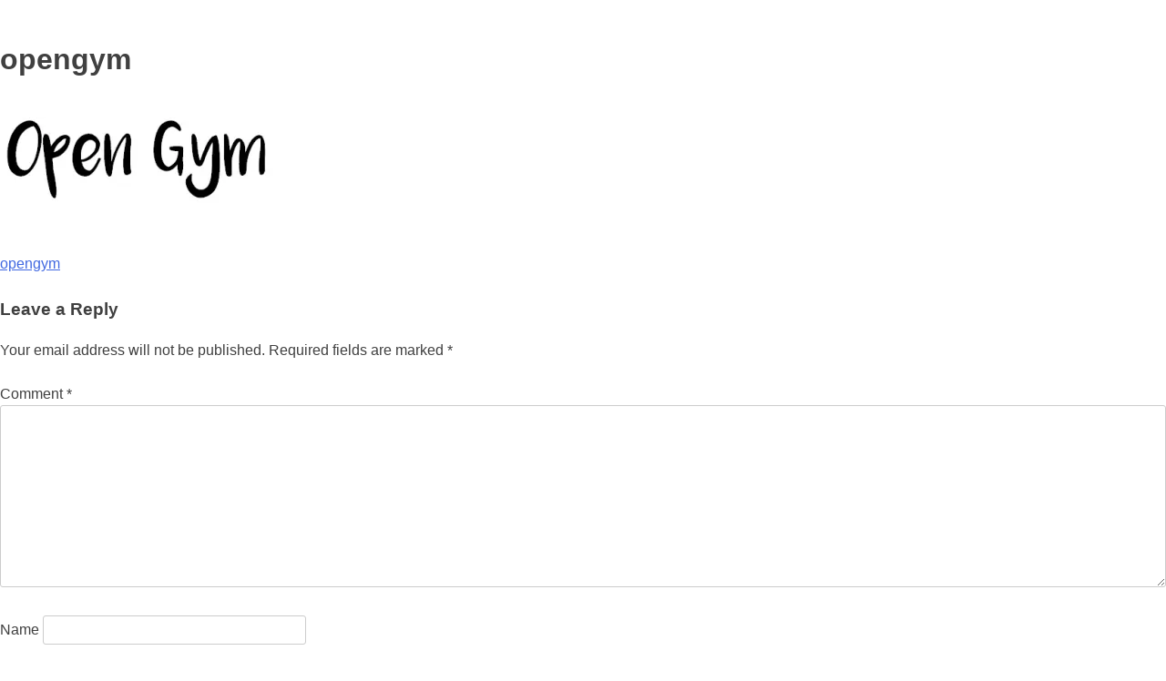

--- FILE ---
content_type: text/css; charset=UTF-8
request_url: https://raise28.org/wp-content/themes/reys/style.css?ver=6.9
body_size: 5529
content:
/* @override 
	http://reys.355.media/wp-content/themes/reys/style.css?ver=4.7.4
	http://reys.355.media/wp-content/themes/reys/style.css?ver=4.8.1
	http://reys.staging.wpengine.com/wp-content/themes/reys/style.css?ver=4.8.1
	http://reys.staging.wpengine.com/wp-content/themes/reys/style.css?ver=4.8.2
	https://reys.org/wp-content/themes/reys/style.css?ver=4.8.2 */

/*
Theme Name: Reys
Theme URI: http://underscores.me/
Author: 355.Media
Author URI: http://underscores.me/
Description: Description
Version: 1.0.0
License: GNU General Public License v2 or later
License URI: LICENSE
Text Domain: reys
Tags:

This theme, like WordPress, is licensed under the GPL.
Use it to make something cool, have fun, and share what you've learned with others.

Reys is based on Underscores http://underscores.me/, (C) 2012-2016 Automattic, Inc.
Underscores is distributed under the terms of the GNU GPL v2 or later.

Normalizing styles have been helped along thanks to the fine work of
Nicolas Gallagher and Jonathan Neal http://necolas.github.io/normalize.css/
*/

/*--------------------------------------------------------------
>>> TABLE OF CONTENTS:
----------------------------------------------------------------
# Normalize
# Typography
# Elements
# Forms
# Navigation
	## Links
	## Menus
# Accessibility
# Alignments
# Clearings
# Widgets
# Content
	## Posts and pages
	## Comments
# Infinite scroll
# Media
	## Captions
	## Galleries
--------------------------------------------------------------*/

/*--------------------------------------------------------------
# Normalize
--------------------------------------------------------------*/
html {
	font-family: sans-serif;
	-webkit-text-size-adjust: 100%;
	-ms-text-size-adjust:     100%;
}

body {
	margin: 0;
}

article,
aside,
details,
figcaption,
figure,
footer,
header,
main,
menu,
nav,
section,
summary {
	display: block;
}

audio,
canvas,
progress,
video {
	display: inline-block;
	vertical-align: baseline;
}

audio:not([controls]) {
	display: none;
	height: 0;
}

[hidden],
template {
	display: none;
}

a {
	background-color: transparent;
}

a:active,
a:hover {
	outline: 0;
}

abbr[title] {
	border-bottom: 1px dotted;
}

b,
strong {
	font-weight: bold;
}

dfn {
	font-style: italic;
}

h1 {
	font-size: 2em;
	margin: 0.67em 0;
}

mark {
	background: #ff0;
	color: #000;
}

small {
	font-size: 80%;
}

sub,
sup {
	font-size: 75%;
	line-height: 0;
	position: relative;
	vertical-align: baseline;
}

sup {
	top: -0.5em;
}

sub {
	bottom: -0.25em;
}

img {
	border: 0;
}

svg:not(:root) {
	overflow: hidden;
}

figure {
	margin: 1em 40px;
}

hr {
	box-sizing: content-box;
	height: 0;
}

pre {
	overflow: auto;
}

code,
kbd,
pre,
samp {
	font-family: monospace, monospace;
	font-size: 1em;
}

button,
input,
optgroup,
select,
textarea {
	color: inherit;
	font: inherit;
	margin: 0;
}

button {
	overflow: visible;
}

button,
select {
	text-transform: none;
}

button,
html input[type="button"],
input[type="reset"],
input[type="submit"] {
	-webkit-appearance: button;
	cursor: pointer;
}

button[disabled],
html input[disabled] {
	cursor: default;
}

button::-moz-focus-inner,
input::-moz-focus-inner {
	border: 0;
	padding: 0;
}

input {
	line-height: normal;
}

input[type="checkbox"],
input[type="radio"] {
	box-sizing: border-box;
	padding: 0;
}

input[type="number"]::-webkit-inner-spin-button,
input[type="number"]::-webkit-outer-spin-button {
	height: auto;
}

input[type="search"]::-webkit-search-cancel-button,
input[type="search"]::-webkit-search-decoration {
	-webkit-appearance: none;
}

fieldset {
	border: 1px solid #c0c0c0;
	margin: 0 2px;
	padding: 0.35em 0.625em 0.75em;
}

legend {
	border: 0;
	padding: 0;
}

textarea {
	overflow: auto;
}

optgroup {
	font-weight: bold;
}

table {
	border-collapse: collapse;
	border-spacing: 0;
}

td,
th {
	padding: 0;
}

/*--------------------------------------------------------------
# Typography
--------------------------------------------------------------*/
body,
button,
input,
select,
textarea {
	color: #404040;
	font-family: sans-serif;
	font-size: 16px;
	font-size: 1rem;
	line-height: 1.5;
}

h1,
h2,
h3,
h4,
h5,
h6 {
	clear: both;
}

p {
	margin-bottom: 1.5em;
}

dfn,
cite,
em,
i {
	font-style: italic;
}

blockquote {
	margin: 0 1.5em;
}

address {
	margin: 0 0 1.5em;
}

pre {
	background: #eee;
	font-family: "Courier 10 Pitch", Courier, monospace;
	font-size: 15px;
	font-size: 0.9375rem;
	line-height: 1.6;
	margin-bottom: 1.6em;
	max-width: 100%;
	overflow: auto;
	padding: 1.6em;
}

code,
kbd,
tt,
var {
	font-family: Monaco, Consolas, "Andale Mono", "DejaVu Sans Mono", monospace;
	font-size: 15px;
	font-size: 0.9375rem;
}

abbr,
acronym {
	border-bottom: 1px dotted #666;
	cursor: help;
}

mark,
ins {
	background: #fff9c0;
	text-decoration: none;
}

big {
	font-size: 125%;
}

/*--------------------------------------------------------------
# Elements
--------------------------------------------------------------*/
html {
	box-sizing: border-box;
}

*,
*:before,
*:after { /* Inherit box-sizing to make it easier to change the property for components that leverage other behavior; see http://css-tricks.com/inheriting-box-sizing-probably-slightly-better-best-practice/ */
	box-sizing: inherit;
}

body {
	background: #fff; /* Fallback for when there is no custom background color defined. */
}

blockquote:before,
blockquote:after,
q:before,
q:after {
	content: "";
}

blockquote,
q {
	quotes: "" "";
}

hr {
	background-color: #ccc;
	border: 0;
	height: 1px;
	margin-bottom: 1.5em;
}

ul,
ol {
	margin: 0 0 1.5em 3em;
}

ul {
	list-style: disc;
}

ol {
	list-style: decimal;
}

li > ul,
li > ol {
	margin-bottom: 0;
	margin-left: 1.5em;
}

dt {
	font-weight: bold;
}

dd {
	margin: 0 1.5em 1.5em;
}

img {
	height: auto; /* Make sure images are scaled correctly. */
	max-width: 100%; /* Adhere to container width. */
}

figure {
	margin: 1em 0; /* Extra wide images within figure tags don't overflow the content area. */
}

table {
	margin: 0 0 1.5em;
	width: 100%;
}

/*--------------------------------------------------------------
# Forms
--------------------------------------------------------------*/
button,
input[type="button"],
input[type="reset"],
input[type="submit"] {
	border: 1px solid;
	border-color: #ccc #ccc #bbb;
	border-radius: 3px;
	background: #e6e6e6;
	color: rgba(0, 0, 0, .8);
	font-size: 12px;
	font-size: 0.75rem;
	line-height: 1;
	padding: .6em 1em .4em;
}

button:hover,
input[type="button"]:hover,
input[type="reset"]:hover,
input[type="submit"]:hover {
	border-color: #ccc #bbb #aaa;
}

button:focus,
input[type="button"]:focus,
input[type="reset"]:focus,
input[type="submit"]:focus,
button:active,
input[type="button"]:active,
input[type="reset"]:active,
input[type="submit"]:active {
	border-color: #aaa #bbb #bbb;
}

input[type="text"],
input[type="email"],
input[type="url"],
input[type="password"],
input[type="search"],
input[type="number"],
input[type="tel"],
input[type="range"],
input[type="date"],
input[type="month"],
input[type="week"],
input[type="time"],
input[type="datetime"],
input[type="datetime-local"],
input[type="color"],
textarea {
	color: #666;
	border: 1px solid #ccc;
	border-radius: 3px;
	padding: 3px;
}

select {
	border: 1px solid #ccc;
}

input[type="text"]:focus,
input[type="email"]:focus,
input[type="url"]:focus,
input[type="password"]:focus,
input[type="search"]:focus,
input[type="number"]:focus,
input[type="tel"]:focus,
input[type="range"]:focus,
input[type="date"]:focus,
input[type="month"]:focus,
input[type="week"]:focus,
input[type="time"]:focus,
input[type="datetime"]:focus,
input[type="datetime-local"]:focus,
input[type="color"]:focus,
textarea:focus {
	color: #111;
}

textarea {
	width: 100%;
}

/*--------------------------------------------------------------
# Navigation
--------------------------------------------------------------*/
/*--------------------------------------------------------------
## Links
--------------------------------------------------------------*/
a {
	color: royalblue;
}

a:visited {
	color: purple;
}

a:hover,
a:focus,
a:active {
	color: midnightblue;
}

a:focus {
	outline: thin dotted;
}

a:hover,
a:active {
	outline: 0;
}

/*--------------------------------------------------------------
## Menus
--------------------------------------------------------------*/
.main-navigation {
	clear: both;
	display: block;
	float: left;
	width: 100%;
}

.main-navigation ul {
	display: none;
	list-style: none;
	margin: 0;
	padding-left: 0;
}

.main-navigation li {
	float: left;
	position: relative;
	text-transform: uppercase;
	margin-left: 0vw;
	font-size: 16px;	
}

.main-navigation a {
	display: block;
	text-decoration: none;
	color: #fff;
	color: #000;
	padding: 1vw;
	font-weight: bold;
}
.main-navigation a:hover{
	color: rgb(7, 106, 208);
}

.main-navigation ul ul {
	box-shadow: 0 3px 3px rgba(0, 0, 0, 0.2);
	float: left;
	position: absolute;
	top: 1.5em;
	left: -999em;
	z-index: 99999;
}

.main-navigation ul ul ul {
	left: -999em;
	top: 0;
}

.main-navigation ul ul a {
	width: 200px;
}

.main-navigation ul ul li {

}

.main-navigation li:hover > a,
.main-navigation li.focus > a {
}

.main-navigation ul ul :hover > a,
.main-navigation ul ul .focus > a {
}

.main-navigation ul ul a:hover,
.main-navigation ul ul a.focus {
}

.main-navigation ul li:hover > ul,
.main-navigation ul li.focus > ul {
	left: auto;
}

.main-navigation ul ul li:hover > ul,
.main-navigation ul ul li.focus > ul {
	left: 100%;
}

.main-navigation .current_page_item > a,
.main-navigation .current-menu-item > a,
.main-navigation .current_page_ancestor > a,
.main-navigation .current-menu-ancestor > a {
}

/* Small menu. */
.menu-toggle,
.main-navigation.toggled ul {
	display: block;
}

@media screen and (min-width: 37.5em) {
	.menu-toggle {
		display: none;
	}
	.main-navigation ul {
		display: block;
	}
}

.site-main .comment-navigation,
.site-main .posts-navigation,
.site-main .post-navigation {
	margin: 0 0 1.5em;
	overflow: hidden;
}

.comment-navigation .nav-previous,
.posts-navigation .nav-previous,
.post-navigation .nav-previous {
	float: left;
	width: 50%;
}

.comment-navigation .nav-next,
.posts-navigation .nav-next,
.post-navigation .nav-next {
	float: right;
	text-align: right;
	width: 50%;
}
/*--------------------------------------------------------------
# Accessibility
--------------------------------------------------------------*/
/* Text meant only for screen readers. */
.screen-reader-text {
	clip: rect(1px, 1px, 1px, 1px);
	position: absolute !important;
	height: 1px;
	width: 1px;
	overflow: hidden;
	word-wrap: normal !important; /* Many screen reader and browser combinations announce broken words as they would appear visually. */
}

.screen-reader-text:focus {
	background-color: #f1f1f1;
	border-radius: 3px;
	box-shadow: 0 0 2px 2px rgba(0, 0, 0, 0.6);
	clip: auto !important;
	color: #21759b;
	display: block;
	font-size: 14px;
	font-size: 0.875rem;
	font-weight: bold;
	height: auto;
	left: 5px;
	line-height: normal;
	padding: 15px 23px 14px;
	text-decoration: none;
	top: 5px;
	width: auto;
	z-index: 100000; /* Above WP toolbar. */
}

/* Do not show the outline on the skip link target. */
#content[tabindex="-1"]:focus {
	outline: 0;
}

/*--------------------------------------------------------------
# Alignments
--------------------------------------------------------------*/
.alignleft {
	display: inline;
	float: left;
	margin-right: 1.5em;
}

.alignright {
	display: inline;
	float: right;
	margin-left: 1.5em;
}

.aligncenter {
	clear: both;
	display: block;
	margin-left: auto;
	margin-right: auto;
}

/*--------------------------------------------------------------
# Clearings
--------------------------------------------------------------*/
.clear:before,
.clear:after,
.entry-content:before,
.entry-content:after,
.comment-content:before,
.comment-content:after,
.site-header:before,
.site-header:after,
.site-content:before,
.site-content:after,
.site-footer:before,
.site-footer:after {
	content: "";
	display: table;
	table-layout: fixed;
}

.clear:after,
.entry-content:after,
.comment-content:after,
.site-header:after,
.site-content:after,
.site-footer:after {
	clear: both;
}

/*--------------------------------------------------------------
# Widgets
--------------------------------------------------------------*/
.widget {
	margin: 0 0 1.5em;
}

/* Make sure select elements fit in widgets. */
.widget select {
	max-width: 100%;
}

/*--------------------------------------------------------------
# Content
--------------------------------------------------------------*/
/*--------------------------------------------------------------
## Posts and pages
--------------------------------------------------------------*/
.sticky {
	display: block;
}

.hentry {
	margin: 0 0 1.5em;
}

.byline,
.updated:not(.published) {
	display: none;
}

.single .byline,
.group-blog .byline {
	display: inline;
}

.page-content,
.entry-content,
.entry-summary {
	margin: 1.5em 0 0;
}

.page-links {
	clear: both;
	margin: 0 0 1.5em;
}

/*--------------------------------------------------------------
## Comments
--------------------------------------------------------------*/
.comment-content a {
	word-wrap: break-word;
}

.bypostauthor {
	display: block;
}

/*--------------------------------------------------------------
# Infinite scroll
--------------------------------------------------------------*/
/* Globally hidden elements when Infinite Scroll is supported and in use. */
.infinite-scroll .posts-navigation, /* Older / Newer Posts Navigation (always hidden) */
.infinite-scroll.neverending .site-footer { /* Theme Footer (when set to scrolling) */
	display: none;
}

/* When Infinite Scroll has reached its end we need to re-display elements that were hidden (via .neverending) before. */
.infinity-end.neverending .site-footer {
	display: block;
}

/*--------------------------------------------------------------
# Media
--------------------------------------------------------------*/
.page-content .wp-smiley,
.entry-content .wp-smiley,
.comment-content .wp-smiley {
	border: none;
	margin-bottom: 0;
	margin-top: 0;
	padding: 0;
}

/* Make sure embeds and iframes fit their containers. */
embed,
iframe,
object {
	max-width: 100%;
}

/*--------------------------------------------------------------
## Captions
--------------------------------------------------------------*/
.wp-caption {
	margin-bottom: 1.5em;
	max-width: 100%;
}

.wp-caption img[class*="wp-image-"] {
	display: block;
	margin-left: auto;
	margin-right: auto;
}

.wp-caption .wp-caption-text {
	margin: 0.8075em 0;
}

.wp-caption-text {
	text-align: center;
}

/*--------------------------------------------------------------
## Galleries
--------------------------------------------------------------*/
.gallery {
	margin-bottom: 1.5em;
}

.gallery-item {
	display: inline-block;
	text-align: center;
	vertical-align: top;
	width: 100%;
}

.gallery-columns-2 .gallery-item {
	max-width: 50%;
}

.gallery-columns-3 .gallery-item {
	max-width: 33.33%;
}

.gallery-columns-4 .gallery-item {
	max-width: 25%;
}

.gallery-columns-5 .gallery-item {
	max-width: 20%;
}

.gallery-columns-6 .gallery-item {
	max-width: 16.66%;
}

.gallery-columns-7 .gallery-item {
	max-width: 14.28%;
}

.gallery-columns-8 .gallery-item {
	max-width: 12.5%;
}

.gallery-columns-9 .gallery-item {
	max-width: 11.11%;
}

.gallery-caption {
	display: block;
}

/* 355 Media CSS */
@import url('https://fonts.googleapis.com/css?family=Lato');
body{
	font-family: 'Lato', sans-serif;
}
#masthead{
	background: rgba(255, 255, 255, .8);
	height: 126px;
	display: flex;
	flex-direction: column;
	justify-content: center;
	position: relative;
	
}
#masthead .eighteenhundred{
	max-width: 1800px;
	width: 100%;
	padding: 0 2em;
	margin: 0 auto;
	display: flex;	
	justify-content: space-between;
	align-items: center;
	flex-wrap: wrap;
	flex-direction: row;
}
.site-branding{
	float: left;
	width: 239px;
	height: 77px;
}
.site-branding p{
	margin: 0;
}
#masthead .main-navigation{
	float: right;
	width: auto;
	clear: none;
	right: 2em;
	position: absolute;
	top: 50%;
	transform: translateY(-50%);
} 
.fontawesome-text{
	display: none;
}
li.menu-item-51, li.menu-item-52, li.menu-item-53{
	margin-left: 20px;
}


.eighteenhundred{
	max-width: 1800px;
	width: 100%;
	padding: 0 1em;
	margin: 0 auto;
}
.twelveeighty{
	max-width: 1280px;
	width: 100%;
	padding: 0 1em;
	margin: 0 auto;
}
.tentwentyfour{
	max-width: 1024px;
	width: 100%;
	padding: 0 1em;
	margin: 0 auto;
}

/*  SECTIONS  */
.section {
	clear: both;
	padding: 0px;
	margin: 0px;
}

/*  COLUMN SETUP  */
.col {
	display: block;
	float:left;
	margin: 1% 0 1% 1.4%;
}
.col:first-child { margin-left: 0; }

/*  GROUPING  */
.group:before,
.group:after { content:""; display:table; }
.group:after { clear:both;}
.group { zoom:1; /* For IE 6/7 */ }
/*  GRID OF THREE  */
.span_3_of_3 { width: 100%; }
.span_2_of_3 { width: 66.2%; }
.span_1_of_3 { width: 32.4%; }
/*  GRID OF FOUR  */
.span_4_of_4 {
	width: 100%;
}
.span_3_of_4 {
	width: 74.65%;
}
.span_2_of_4 {
	width: 49.3%;
}
.span_1_of_4 {
	width: 23.95%;
}
@media only screen and (max-width: 1230px) {
	#masthead .eighteenhundred {
		flex-direction: column;
		justify-content: center;
		align-items: center;
		align-content: center;
		display: flex;
		flex-flow: wrap;
	}
	#masthead .site-branding {
		flex: 1 100%;
		align-items: center;
		justify-content: center;
		text-align: center;
	}
	#masthead .main-navigation {
	    right: 0em !important;
	    flex: 1 100%;
	}
	.main-navigation ul {
		display: flex;
		align-items: center;
		align-content: center;
		justify-content: center;
	}
}
/*@media only screen and (max-width: 1155px) {
.menu-item-51, .menu-item-52, .menu-item-53{display: none;  
}
/*  GO FULL WIDTH BELOW 480 PIXELS */
@media only screen and (max-width: 480px) {
	.col {  margin: 1% 0 1% 0%; }
	.span_1_of_4, .span_2_of_4, .span_3_of_4, .span_4_of_4, .span_3_of_3, .span_2_of_3, .span_1_of_3 { width: 100%; }
}
.featureimage{
	display: flex;
	justify-content: center;
	align-items: center;
	padding: 10% 5%;
}
.featureimage h1{
	font-family: "Helvetica Neue", Helvetica, Arial, "Lucida Grande", sans-serif; 
	text-transform: uppercase;
	color: #fff;
	text-align: center;
	font-size: 60px;
	text-shadow: 0 2px 6px rgba(0,0,0, .8);
	
}
.featureimage p{
	font-size: 20px;
	color: #fff;
	text-shadow: 1px 2px 2px rgba(0,0,0, .8);
	
}
.learnmorebtn, .learnmorebtn:visited{
	background: #49DEF4;
	border-radius: 100px;
	padding: 1em 2em;
	color: #fff;
	text-decoration: none;
	text-transform: uppercase;
	font-size: 20px;
}
.learnmorebtn:hover{
	background: #4AC1D3;
	color: #fff;
}
.promos .col {
	display: flex;
	justify-content: center;
	align-items: center;	
	display: block;
	float:left;
	margin: 1.4% 0 1.4% 1.4%;
}
.promos .col a{
	color: #fff;
	font-size: 40px;
	font-weight: bold;
	font-family: "Helvetica Neue", Helvetica, Arial, "Lucida Grande", sans-serif; 
	text-transform: uppercase;
	padding: 20% 0;
	text-decoration: none;
	float: left;
	width: 100%;
}
.promos .col:hover{
	-webkit-filter: opacity(.8);
	  filter: opacity(.8);
}
.promos .col:first-child { margin-left: 0;}
.promos h2{
	font-size: 40px;
	font-size: 2.6vw;
	text-shadow: 0 2px 6px rgba(0,0,0, .6);
	
}
/* PROGRAMS */
.programs .col{
	display: flex;
	justify-content: center;
	align-items: center;
	background: #4ADEF4;
	color: #fff;
	margin: .4% 0 .4% 1.4%;
		
}
.programs .col:hover{
	background: #4AC1D3;
}
.programs .col:first-child { margin-left: 0;}

.programs a{
	color: #fff;
	font-size: 30px;
	font-weight: bold;
	font-family: "Helvetica Neue", Helvetica, Arial, "Lucida Grande", sans-serif; 
	text-transform: uppercase;
	text-decoration: none;
	padding: 64px 0px;
	width: 100%;
}
.programs h3{
	font-size: 30px;
	font-size: 1.5vw;
}
/* WIDGETS */
.widgetcontainers{
	padding: 40px 0 55px;
}
.widgetcontainers h4{
	color: ##424242;
	text-transform: uppercase;
	border-bottom: 1px solid #DBDBDB;
	max-width: 100%;
	width: 100%;
}
.widgetcontainers .eventfeature h4 span{
	border-bottom: 4px solid #F76F2E;
	width: 30%;
}
.eventfeatureimage img{
	
}
.eventfeature .learnmorebtn.eventfeature{
	background: #F76F2E;
	color: #fff;
	font-size: 14px;
	float: left;
	position: relative;
	top: 20px;
	left: 0;
	clear: both;
}
.widgetcontainers .facebookfeed h4 span{
	border-bottom: 4px solid #3b5998;
	width: 30%;
}
.facebookfeed .learnmorebtn.facebook{
	background: #3b5998;
	color: #fff;
	font-size: 14px;
	float: left;
	position: relative;
	top: 20px;
	left: 0;
	text-align: center;
}
.widgetcontainers .upcomingevents h4 span{
	border-bottom: 4px solid #FE5A92;
	width: 30%;
}
.upcomingevents .learnmorebtn.upcomingevents{
	background: #FE5A92;
	color: #fff;
	font-size: 14px;
	float: left;
	position: relative;
	top: 20px;
	left: 0;
}
.eventfeatureimage{
	display: flex;
	justify-content: center;
	align-items: center;
	padding: 0%;
}
.widgetcontainers .learnmorebtn{
	clear: both;
	float: left;
}
/* NEWSLETTER SIGNUP */
.newslettersignup{
	background: #3E333D;
	padding: 1em 0;
}
/* FOOTER */
.footer-nav{
	width: 100%;
	float: left;
	background: #606060;
}
.footer-nav .main-navigation {
	clear: both;
	display: block;
	float: left;
	width: 100%;
	margin: 0;
	padding: 20px 0;
}
.footer-nav .main-navigation li {
	float: none;
	position: relative;
	text-transform: uppercase;
	margin-left: 1vw;
	font-size: 16px;	
}
.footer-nav ul#primary-menu{
    list-style:none;
    margin:0;
    padding:0;
    text-align:center;
}
.footer-nav ul#primary-menu li{
    display:inline;
}
.footer-nav ul#primary-menu a{
    display:inline-block;
    padding:10px;
}


.footer-nav li{
	font-size: 16px;
}
.site-info{
	background: #424242;
	color: #fff;
	padding: 28px 1em;
	clear: both;
}
.site-info a{
	color: #fff;
}
.site-info a:hover{
	color: #fff;
	text-decoration: underline;
}
@media only screen and (max-width: 1400px) {
	.site-title img {
		max-width: 200px;
	}
	.main-navigation a {
		padding: 14px 8px;
	}
	li.menu-item-51, li.menu-item-52, li.menu-item-53{
		margin-left: 8px;
	}
	#masthead .main-navigation{
		float: right;
		width: auto;
		clear: none;
		right: 2em;
		position: relative;
		top: 0%;
		transform: translateY(0%);
	}
	.site-branding{
		float: left;
		width: 239px;
		height: 77px;
		position: relative;
		top: 10px;
	}
	#masthead .eighteenhundred{
		max-width: 1800px;
		width: 100%;
		padding: 0 1em;
		margin: 0 auto;	
	}
}
@media only screen and (max-width: 767px) {
	.span_1_of_3 { width: 100%; }
	.learnmorebtn, .learnmorebtn:visited{
		font-size: 20px;
	}
	.upcomingevents {
		display: -webkit-flex; /* Safari */
		display: flex;
		-webkit-flex-wrap: wrap; /* Safari */
		  flex-wrap: wrap;
		-webkit-flex-direction: column-reverse; /* Safari */
		  flex-direction: column;
		  -webkit-align-content: flex-start; /* Safari */
		    align-content: flex-start;
	}
	
	.upcomingevents .learnmorebtn.upcomingevents{		
		float: left;
		clear: both;
		text-align: center;
		bottom: 0;
		max-width: 160px;
	}
	.twelveeighty{
		max-width: 400px;
		width: 100%;
		padding: 0 1em;
		margin: 0 auto;
	}
	#mc_embed_signup_scroll{
		display: flex;
		display: -webkit-flex;
		justify-content: center;
		align-items: center;
		flex-direction: column;
		max-width: 400px;
		margin: 0 auto;
	}
	.featureimage h1{
		font-size: 30px;
		margin: 0;
	}
}
.shiftnav.shiftnav-skin-standard-dark ul.shiftnav-menu li.menu-item.current-menu-item > .shiftnav-target {
	background: rgb(73, 222, 244) !important;
	text-shadow: none;
	color: #000 !important;	
}

.widgetcontainers .col {
	display: flex;
	flex-direction: column;
	align-items: center;
}
.eventfeatureimage {
	display: flex;
	flex-direction: column;
}

.eventfeature .eventfeature, .upcomingevents .upcomingevents, .facebookfeed .facebook {
	float: left;
	max-width: 240px;
	text-align: center;
}
.fb-page {
	width: 100%;
}

li.givebutton a{
	background: rgb(44, 107, 200);
	color: #fff !important;
}

--- FILE ---
content_type: text/css; charset=UTF-8
request_url: https://raise28.org/wp-content/uploads/elementor/css/post-1669.css?ver=1764871583
body_size: 188
content:
.elementor-kit-1669{--e-global-color-primary:#004AAD;--e-global-color-secondary:#FFFFFF;--e-global-color-text:#4C4C4C;--e-global-color-accent:#F4B256;--e-global-color-418fe332:#000000;--e-global-color-1078e2c7:#FFFFFF;--e-global-color-3a6334f0:#000000;--e-global-color-dd18e2c:#020101;--e-global-typography-primary-font-family:"Roboto";--e-global-typography-primary-font-weight:900;--e-global-typography-secondary-font-family:"Roboto Slab";--e-global-typography-secondary-font-weight:400;--e-global-typography-text-font-family:"Roboto";--e-global-typography-text-font-weight:400;--e-global-typography-accent-font-family:"Roboto";--e-global-typography-accent-font-weight:500;}.elementor-kit-1669 e-page-transition{background-color:#FFBC7D;}.elementor-section.elementor-section-boxed > .elementor-container{max-width:1140px;}.e-con{--container-max-width:1140px;}{}h1.entry-title{display:var(--page-title-display);}@media(max-width:1024px){.elementor-section.elementor-section-boxed > .elementor-container{max-width:1024px;}.e-con{--container-max-width:1024px;}}@media(max-width:767px){.elementor-section.elementor-section-boxed > .elementor-container{max-width:830px;}.e-con{--container-max-width:830px;}}

--- FILE ---
content_type: text/css; charset=UTF-8
request_url: https://raise28.org/wp-content/uploads/elementor/css/post-5991.css?ver=1764871583
body_size: 780
content:
.elementor-widget-eael-simple-menu .eael-simple-menu >li > a, .eael-simple-menu-container .eael-simple-menu-toggle-text{font-family:var( --e-global-typography-primary-font-family ), Sans-serif;font-weight:var( --e-global-typography-primary-font-weight );}.elementor-widget-eael-simple-menu .eael-simple-menu li ul li > a{font-family:var( --e-global-typography-primary-font-family ), Sans-serif;font-weight:var( --e-global-typography-primary-font-weight );}.elementor-5991 .elementor-element.elementor-element-caa9239 > .elementor-widget-container{padding:-50px 0px 0px 0px;}body:not(.rtl) .elementor-5991 .elementor-element.elementor-element-caa9239{left:0px;}body.rtl .elementor-5991 .elementor-element.elementor-element-caa9239{right:0px;}.elementor-5991 .elementor-element.elementor-element-caa9239{top:-165px;}.elementor-5991 .elementor-element.elementor-element-caa9239 .eael-simple-menu-container{background-color:var( --e-global-color-primary );box-shadow:1px 9px 10px 1px rgba(0,0,0,0.5);}.elementor-5991 .elementor-element.elementor-element-caa9239 .eael-simple-menu-container .eael-simple-menu.eael-simple-menu-horizontal{background-color:var( --e-global-color-primary );}.elementor-5991 .elementor-element.elementor-element-caa9239 .eael-simple-menu-container, .elementor-5991 .elementor-element.elementor-element-caa9239 .eael-simple-menu-container .eael-simple-menu-toggle, .elementor-5991 .elementor-element.elementor-element-caa9239 .eael-simple-menu.eael-simple-menu-horizontal.eael-simple-menu-responsive{border-style:none;}.elementor-5991 .elementor-element.elementor-element-caa9239 .eael-simple-menu.eael-simple-menu-horizontal:not(.eael-simple-menu-responsive) > li > a{border-right:var( --e-global-color-secondary );}.elementor-5991 .elementor-element.elementor-element-caa9239 .eael-simple-menu-align-center .eael-simple-menu.eael-simple-menu-horizontal:not(.eael-simple-menu-responsive) > li:first-child > a{border-left:var( --e-global-color-secondary );}.elementor-5991 .elementor-element.elementor-element-caa9239 .eael-simple-menu-align-right .eael-simple-menu.eael-simple-menu-horizontal:not(.eael-simple-menu-responsive) > li:first-child > a{border-left:var( --e-global-color-secondary );}.elementor-5991 .elementor-element.elementor-element-caa9239 .eael-simple-menu.eael-simple-menu-horizontal.eael-simple-menu-responsive > li:not(:last-child) > a{border-bottom:var( --e-global-color-secondary );}.elementor-5991 .elementor-element.elementor-element-caa9239 .eael-simple-menu.eael-simple-menu-vertical > li:not(:last-child) > a{border-bottom:var( --e-global-color-secondary );}.elementor-5991 .elementor-element.elementor-element-caa9239 .eael-simple-menu li a span, .elementor-5991 .elementor-element.elementor-element-caa9239 .eael-simple-menu li span.eael-simple-menu-indicator{font-size:15px;}.elementor-5991 .elementor-element.elementor-element-caa9239 .eael-simple-menu li a span, .elementor-5991 .elementor-element.elementor-element-caa9239 .eael-simple-menu li span.eael-simple-menu-indicator i{font-size:15px;}.elementor-5991 .elementor-element.elementor-element-caa9239 .eael-simple-menu li span.eael-simple-menu-indicator svg{width:15px;height:15px;line-height:15px;}.elementor-5991 .elementor-element.elementor-element-caa9239 .eael-simple-menu li span svg{width:15px;height:15px;line-height:15px;}.elementor-5991 .elementor-element.elementor-element-caa9239 .eael-simple-menu li:hover > a{background-color:var( --e-global-color-accent );}.elementor-5991 .elementor-element.elementor-element-caa9239 .eael-simple-menu li .eael-simple-menu-indicator:hover:before{color:#f44336;}.elementor-5991 .elementor-element.elementor-element-caa9239 .eael-simple-menu li .eael-simple-menu-indicator:hover i{color:#f44336;}.elementor-5991 .elementor-element.elementor-element-caa9239 .eael-simple-menu li .eael-simple-menu-indicator:hover svg{fill:#f44336;}.elementor-5991 .elementor-element.elementor-element-caa9239 .eael-simple-menu li .eael-simple-menu-indicator:hover{background-color:#ffffff;border-color:#f44336;}.elementor-5991 .elementor-element.elementor-element-caa9239 .eael-simple-menu li > a.eael-item-active{color:var( --e-global-color-primary );background-color:var( --e-global-color-secondary );}.elementor-5991 .elementor-element.elementor-element-caa9239 .eael-simple-menu li.current-menu-item > a > span svg{fill:var( --e-global-color-primary );}.elementor-5991 .elementor-element.elementor-element-caa9239 .eael-simple-menu li.current-menu-item > a.eael-item-active{color:var( --e-global-color-primary );background-color:var( --e-global-color-secondary );}.elementor-5991 .elementor-element.elementor-element-caa9239 .eael-simple-menu li.current-menu-ancestor > a.eael-item-active{color:var( --e-global-color-primary );background-color:var( --e-global-color-secondary );}.elementor-5991 .elementor-element.elementor-element-caa9239 .eael-simple-menu li .eael-simple-menu-indicator.eael-simple-menu-indicator-open:before{color:#f44336 !important;}.elementor-5991 .elementor-element.elementor-element-caa9239 .eael-simple-menu li .eael-simple-menu-indicator.eael-simple-menu-indicator-open svg{fill:#f44336 !important;}.elementor-5991 .elementor-element.elementor-element-caa9239 .eael-simple-menu li .eael-simple-menu-indicator.eael-simple-menu-indicator-open i{color:#f44336 !important;}.elementor-5991 .elementor-element.elementor-element-caa9239 .eael-simple-menu li .eael-simple-menu-indicator.eael-simple-menu-indicator-open{background-color:#ffffff !important;border-color:#f44336 !important;}.elementor-5991 .elementor-element.elementor-element-caa9239 .eael-simple-menu-container .eael-simple-menu-toggle{background-color:#000000;}.elementor-5991 .elementor-element.elementor-element-caa9239 .eael-simple-menu-container .eael-simple-menu-toggle i{font-size:14px;color:#ffffff;}.elementor-5991 .elementor-element.elementor-element-caa9239 .eael-simple-menu-container .eael-simple-menu-toggle svg{width:14px;fill:#ffffff;}.elementor-5991 .elementor-element.elementor-element-caa9239 .eael-simple-menu.eael-simple-menu-responsive li > a{color:var( --e-global-color-text );background-color:var( --e-global-color-secondary );}.elementor-5991 .elementor-element.elementor-element-caa9239 .eael-simple-menu.eael-simple-menu-responsive li > a > span svg{fill:var( --e-global-color-text );}.elementor-5991 .elementor-element.elementor-element-caa9239 .eael-simple-menu.eael-simple-menu-responsive .eael-simple-menu-indicator{top:0px;}.elementor-5991 .elementor-element.elementor-element-caa9239 .eael-simple-menu.eael-simple-menu-horizontal li ul li a{padding-left:0px;padding-right:0px;}.elementor-5991 .elementor-element.elementor-element-caa9239 .eael-simple-menu.eael-simple-menu-horizontal li ul li > a{border-bottom:1px solid #f2f2f2;}.elementor-5991 .elementor-element.elementor-element-caa9239 .eael-simple-menu.eael-simple-menu-vertical li ul li > a{border-bottom:1px solid #f2f2f2;}.elementor-5991 .elementor-element.elementor-element-caa9239 .eael-simple-menu li ul li > a{font-family:"Roboto", Sans-serif;font-size:30px;font-weight:900;}.elementor-5991 .elementor-element.elementor-element-caa9239 .eael-simple-menu li ul li a span{font-size:12px;}.elementor-5991 .elementor-element.elementor-element-caa9239 .eael-simple-menu li ul li span.eael-simple-menu-indicator{font-size:12px;}.elementor-5991 .elementor-element.elementor-element-caa9239 .eael-simple-menu li ul li span.eael-simple-menu-indicator i{font-size:12px;}.elementor-5991 .elementor-element.elementor-element-caa9239 .eael-simple-menu li ul li .eael-simple-menu-indicator svg{width:12px;height:12px;line-height:12px;}.elementor-5991 .elementor-element.elementor-element-caa9239 .eael-simple-menu li ul li .eael-simple-menu-indicator:hover:before{color:#f44336 !important;}.elementor-5991 .elementor-element.elementor-element-caa9239 .eael-simple-menu li ul li .eael-simple-menu-indicator.eael-simple-menu-indicator-open:before{color:#f44336 !important;}.elementor-5991 .elementor-element.elementor-element-caa9239 .eael-simple-menu li ul li .eael-simple-menu-indicator:hover{background-color:#ffffff !important;border-color:#f44336 !important;}.elementor-5991 .elementor-element.elementor-element-caa9239 .eael-simple-menu li ul li .eael-simple-menu-indicator.eael-simple-menu-indicator-open{background-color:#ffffff !important;border-color:#f44336 !important;}.elementor-theme-builder-content-area{height:400px;}.elementor-location-header:before, .elementor-location-footer:before{content:"";display:table;clear:both;}@media(max-width:767px){.elementor-5991 .elementor-element.elementor-element-caa9239 > .elementor-widget-container{margin:0px 0px 0px 0px;padding:0px 0px 0px 0px;}.elementor-5991 .elementor-element.elementor-element-caa9239 .eael-simple-menu-container.eael-simple-menu-hamburger{min-height:49px;}.elementor-5991 .elementor-element.elementor-element-caa9239 .eael-simple-menu li ul li > a{font-size:8px;}}

--- FILE ---
content_type: text/css; charset=UTF-8
request_url: https://raise28.org/wp-content/uploads/elementor/css/post-6863.css?ver=1764871583
body_size: 731
content:
.elementor-widget-call-to-action .elementor-cta__title{font-family:var( --e-global-typography-primary-font-family ), Sans-serif;font-weight:var( --e-global-typography-primary-font-weight );}.elementor-widget-call-to-action .elementor-cta__description{font-family:var( --e-global-typography-text-font-family ), Sans-serif;font-weight:var( --e-global-typography-text-font-weight );}.elementor-widget-call-to-action .elementor-cta__button{font-family:var( --e-global-typography-accent-font-family ), Sans-serif;font-weight:var( --e-global-typography-accent-font-weight );}.elementor-widget-call-to-action .elementor-ribbon-inner{background-color:var( --e-global-color-accent );font-family:var( --e-global-typography-accent-font-family ), Sans-serif;font-weight:var( --e-global-typography-accent-font-weight );}.elementor-6863 .elementor-element.elementor-element-024d60a .elementor-cta__content-item{transition-duration:1000ms;}.elementor-6863 .elementor-element.elementor-element-024d60a.elementor-cta--sequenced-animation .elementor-cta__content-item:nth-child(2){transition-delay:calc( 1000ms / 3 );}.elementor-6863 .elementor-element.elementor-element-024d60a.elementor-cta--sequenced-animation .elementor-cta__content-item:nth-child(3){transition-delay:calc( ( 1000ms / 3 ) * 2 );}.elementor-6863 .elementor-element.elementor-element-024d60a.elementor-cta--sequenced-animation .elementor-cta__content-item:nth-child(4){transition-delay:calc( ( 1000ms / 3 ) * 3 );}.elementor-6863 .elementor-element.elementor-element-024d60a .elementor-cta .elementor-cta__bg, .elementor-6863 .elementor-element.elementor-element-024d60a .elementor-cta .elementor-cta__bg-overlay{transition-duration:1500ms;}.elementor-6863 .elementor-element.elementor-element-024d60a .elementor-cta__content{text-align:center;}.elementor-6863 .elementor-element.elementor-element-024d60a .elementor-view-stacked .elementor-icon{background-color:#55BCED;}.elementor-6863 .elementor-element.elementor-element-024d60a .elementor-view-stacked .elementor-icon svg{stroke:#55BCED;}.elementor-6863 .elementor-element.elementor-element-024d60a .elementor-view-framed .elementor-icon, .elementor-6863 .elementor-element.elementor-element-024d60a .elementor-view-default .elementor-icon{color:#55BCED;border-color:#55BCED;}.elementor-6863 .elementor-element.elementor-element-024d60a .elementor-view-framed .elementor-icon, .elementor-6863 .elementor-element.elementor-element-024d60a .elementor-view-default .elementor-icon svg{fill:#55BCED;}.elementor-6863 .elementor-element.elementor-element-024d60a .elementor-cta__title{text-shadow:0px 0px 18px rgba(69.64687500000001, 52.89042799709154, 14.639091796875004, 0.85);}.elementor-6863 .elementor-element.elementor-element-024d60a .elementor-cta__button{color:#55BCED;box-shadow:0px 0px 10px 0px rgba(0, 0, 0, 0.75);}.elementor-6863 .elementor-element.elementor-element-f72a08a .eael-call-to-action.bg-img{background-image:url(https://i0.wp.com/raise28.org/wp-content/uploads/2025/07/Untitled-design-5-1.png?fit=1048%2C131&ssl=1);background-repeat:no-repeat;background-position:center;background-size:cover;}.elementor-6863 .elementor-element.elementor-element-f72a08a .eael-call-to-action.bg-img-fixed{background-image:url(https://i0.wp.com/raise28.org/wp-content/uploads/2025/07/Untitled-design-5-1.png?fit=1048%2C131&ssl=1);}.elementor-6863 .elementor-element.elementor-element-f72a08a .eael-call-to-action{max-width:100%;padding:0px 0px 0px 0px;margin:-20px 0px 0px 0px;}.elementor-6863 .elementor-element.elementor-element-f72a08a .eael-call-to-action.bg-img:after{opacity:0.8;}.elementor-6863 .elementor-element.elementor-element-f72a08a .eael-call-to-action .cta-button{font-size:22px;font-weight:bold;}.elementor-6863 .elementor-element.elementor-element-f72a08a .eael-call-to-action .cta-button.cta-btn-preset-2 i{font-size:28px;}.elementor-6863 .elementor-element.elementor-element-f72a08a .eael-call-to-action .cta-button.cta-btn-preset-2 svg{width:28px;height:28px;}.elementor-6863 .elementor-element.elementor-element-f72a08a .eael-call-to-action .cta-button.cta-btn-preset-2:not(.cta-secondary-button) .btn-icon{background:var( --e-global-color-primary );}.elementor-6863 .elementor-element.elementor-element-f72a08a .eael-call-to-action.cta-preset-2:not(.cta-preset-1) .cta-button:after:not(.cta-secondary-button){background:var( --e-global-color-accent );}.elementor-6863 .elementor-element.elementor-element-f72a08a .eael-call-to-action.cta-preset-2:not(.cta-preset-1) .cta-button:hover:not(.cta-secondary-button){background:var( --e-global-color-accent );}.elementor-6863 .elementor-element.elementor-element-f72a08a .eael-call-to-action .cta-button.effect-1:after{background:var( --e-global-color-accent );}.elementor-6863 .elementor-element.elementor-element-f72a08a .eael-call-to-action .cta-button.effect-2:after{background:var( --e-global-color-accent );}.elementor-6863 .elementor-element.elementor-element-f72a08a .eael-call-to-action .cta-button.cta-btn-preset-2:not(.cta-secondary-button):hover .btn-icon{background:var( --e-global-color-accent );}.elementor-6863 .elementor-element.elementor-element-f72a08a .eael-call-to-action .cta-button.cta-btn-preset-2:not(.cta-secondary-button):hover i{color:var( --e-global-color-secondary );}.elementor-6863 .elementor-element.elementor-element-f72a08a .eael-call-to-action .cta-button.cta-btn-preset-2:not(.cta-secondary-button):hover svg{fill:var( --e-global-color-secondary );}.elementor-6863 .elementor-element.elementor-element-f72a08a .eael-call-to-action .cta-button:not(.cta-secondary-button){box-shadow:0px 0px 10px 0px rgba(0,0,0,0.5);}.elementor-6863 .elementor-element.elementor-element-b036d40 .elementor-heading-title{color:var( --e-global-color-text );}.elementor-widget-heading .elementor-heading-title{font-family:var( --e-global-typography-primary-font-family ), Sans-serif;font-weight:var( --e-global-typography-primary-font-weight );color:var( --e-global-color-primary );}.elementor-6863 .elementor-element.elementor-element-b1e048a{width:var( --container-widget-width, 94.407% );max-width:94.407%;--container-widget-width:94.407%;--container-widget-flex-grow:0;text-align:center;}.elementor-6863 .elementor-element.elementor-element-b1e048a .elementor-heading-title{font-family:"Roboto", Sans-serif;font-weight:900;}.elementor-6863 .elementor-element.elementor-element-b635d65 .elementor-repeater-item-60be0c5.elementor-social-icon{background-color:#CD486B;}.elementor-6863 .elementor-element.elementor-element-b635d65{--grid-template-columns:repeat(0, auto);--grid-column-gap:5px;--grid-row-gap:0px;}.elementor-6863 .elementor-element.elementor-element-b635d65 .elementor-widget-container{text-align:right;}.elementor-6863 .elementor-element.elementor-element-b635d65 .elementor-social-icon{background-color:#0A6BCF;}.elementor-theme-builder-content-area{height:400px;}.elementor-location-header:before, .elementor-location-footer:before{content:"";display:table;clear:both;}@media(min-width:768px){.elementor-6863 .elementor-element.elementor-element-dc2c218{width:19.15%;}.elementor-6863 .elementor-element.elementor-element-2330ee0{width:65.598%;}.elementor-6863 .elementor-element.elementor-element-ddf6f79{width:14.916%;}}@media(max-width:767px){.elementor-6863 .elementor-element.elementor-element-f72a08a > .elementor-widget-container{margin:04px 0px 0px 0px;padding:0px 0px 0px 0px;}}